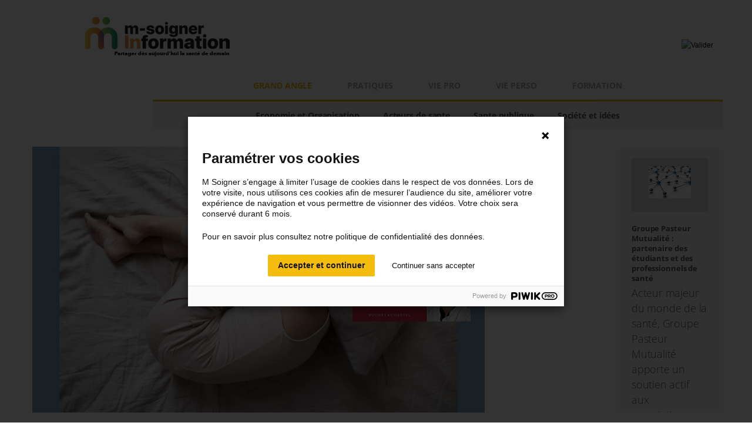

--- FILE ---
content_type: text/html; charset=utf-8
request_url: https://www.m-soigner.com/grand-angle/sante-publique/907-14-millions-de-douloureux-chroniques-et-toujours-les-memes-remedes.html
body_size: 11403
content:
<!DOCTYPE html><html xmlns="http://www.w3.org/1999/xhtml" xml:lang="fr-fr" lang="fr-fr" ><head><meta name="viewport" content="width=device-width, initial-scale=1.0" /><meta http-equiv="content-type" content="text/html; charset=utf-8" /><meta name="keywords" content="Dr Marc Lévêque, douleurs chroniques, douleurs, santé publique, centre de la douleur, neurochirurgie, neuromodulation, électrostimulation, cannabis thérapeutique, gestion de la douleur" /><meta name="author" content="Marina Kolesnikoff" /><meta name="robots" content="index, follow" /><meta name="description" content="Entretien avec le Dr Marc Leveque qui lève le voile sur la faiblesse de la prise en charge des douleurs chroniques en France." /><title>M-Soigner - 12 millions de douloureux chroniques et toujours les mêmes remèdes</title><link href="/templates/gpm/favicon.ico" rel="shortcut icon" type="image/vnd.microsoft.icon" /><link href="https://www.m-soigner.com/component/search/?Itemid=737&amp;catid=47&amp;id=907&amp;format=opensearch" rel="search" title="Valider M-Soigner" type="application/opensearchdescription+xml" /><link href="/plugins/system/jcemediabox/css/jcemediabox.css?1d12bb5a40100bbd1841bfc0e498ce7b" rel="stylesheet" type="text/css" /><link href="/plugins/system/jcemediabox/themes/light/css/style.css?e1364f62202b1449bb25e6b12a4caa8d" rel="stylesheet" type="text/css" /><link href="https://www.m-soigner.com/templates/gpm/css/layout.css" rel="stylesheet" type="text/css" /><link href="https://www.m-soigner.com/templates/gpm/css/template.css" rel="stylesheet" type="text/css" /><link href="https://www.m-soigner.com/templates/gpm/css/custom.css" rel="stylesheet" type="text/css" /><link href="https://www.m-soigner.com/modules/mod_nav_articles/mod_nav_articles.css" rel="stylesheet" type="text/css" /><link href="https://www.m-soigner.com/modules/mod_superfish_menu/css/superfish.css" rel="stylesheet" type="text/css" /> <script type="application/json" class="joomla-script-options new">{"csrf.token":"e21fd4f66b63fd99a9d1ce129bf1e64b","system.paths":{"root":"","base":""},"system.keepalive":{"interval":840000,"uri":"\/component\/ajax\/?format=json"}}</script> <script src="/plugins/system/jcemediabox/js/jcemediabox.js?0c56fee23edfcb9fbdfe257623c5280e" type="text/javascript"></script> <!--[if lt IE 9]><script src="/media/system/js/polyfill.event.js?0edf32479207c78694c5b4d6f0933265" type="text/javascript"></script><![endif]--> <script type="text/javascript" src="/plugins/system/jch_optimize/cache/jscss.php?f=0fb279f273cc06495e3d50e9785486ca-cache-plg_jch_optimize-304526196d19a623fe35a4c9dbc9dbb8&amp;type=js&amp;d=30"></script> <script type="text/javascript">JCEMediaBox.init({popup:{width:"",height:"",legacy:0,lightbox:0,shadowbox:0,resize:1,icons:1,overlay:1,overlayopacity:0.8,overlaycolor:"#000000",fadespeed:500,scalespeed:500,hideobjects:0,scrolling:"fixed",close:2,labels:{'close':'Close','next':'Next','previous':'Previous','cancel':'Cancel','numbers':'{$current} of {$total}'},cookie_expiry:"",google_viewer:0},tooltip:{className:"tooltip",opacity:0.8,speed:150,position:"br",offsets:{x: 16, y: 16}},base:"/",imgpath:"plugins/system/jcemediabox/img",theme:"light",themecustom:"",themepath:"plugins/system/jcemediabox/themes",mediafallback:0,mediaselector:"audio,video"});</script> <meta property="og:url" content="https://www.m-soigner.com/grand-angle/sante-publique/907-14-millions-de-douloureux-chroniques-et-toujours-les-memes-remedes.html" /><meta property="og:title" content="12 millions de douloureux chroniques et toujours les mêmes remèdes" /><meta property="og:site_name" content="M-Soigner" /><meta property="og:description" content="[INTERVIEW] Dans son dernier ouvrage &quot;Libérons-nous de la douleur&quot;, le neurochirurgien Marc Lévêque plaide pour une meilleure prise en charge des douleurs chroniques en France et critique le recours trop systématique aux médicaments ainsi que la difficulté à accéder à d'autres thérapeutiques comme la neuromodulation qui a pourtant fait de très grands progrès liés au développement des nouvelles technologies et de l'intelligence artificielle. Que faut-il revoir dans le système ?
" /><meta property="og:image" content="https://www.m-soigner.com/images/illustrations/MAI_2022/SMALL/COUV-Douleur-Dr-marc-LEVEQUE-SMALL-light.jpg" /><meta name="twitter:card" content="summary" /><meta name="twitter:site" content="M-Soigner" /><meta name="twitter:creator" content="@gpm_fr" /><meta name="twitter:domain" content="www.m-soigner.com" /><meta name="twitter:description" content="[INTERVIEW] Dans son dernier ouvrage &quot;Libérons-nous de la douleur&quot;, le neurochirurgien Marc Lévêque plaide pour une meilleure prise en charge des douleurs chroniques en France et critique le recours trop systématique aux médicaments ainsi que la difficulté à accéder à d'autres thérapeutiques comme la neuromodulation qui a pourtant fait de très grands progrès liés au développement des nouvelles technologies et de l'intelligence artificielle. Que faut-il revoir dans le système ?
" /><meta name="twitter:title" content="12 millions de douloureux chroniques et toujours les mêmes remèdes" /><meta name="twitter:image" content="https://www.m-soigner.com/images/illustrations/MAI_2022/SMALL/COUV-Douleur-Dr-marc-LEVEQUE-SMALL-light.jpg" /><!--[if lt IE 9]><link rel="stylesheet" href=https://www.m-soigner.com/"templates/gpm/css/ie.css" /> <![endif]--></head><body class="com_content view-article task- itemid-737 body__"> <!--[if lt IE 8]><div style=' clear: both; text-align:center; position: relative;'> <a href="http://windows.microsoft.com/en-US/internet-explorer/products/ie/home?ocid=ie6_countdown_bannercode"> <img src="http://storage.ie6countdown.com/assets/100/images/banners/warning_bar_0000_us.jpg" border="0" height="42" width="820" alt="You are using an outdated browser. For a faster, safer browsing experience, upgrade for free today." /> </a></div> <![endif]--><div id="wrapper"><div class="wrapper-inner"><div id="header-row"><div class="row-container"><div class="container-fluid"> <header><div class="row-fluid"><div id="logo" class="span4"> <a href="https://www.m-soigner.com/"> <img src="https://www.m-soigner.com/images/logo.png" alt="M-Soigner"><h1>M-Soigner</h1> <span class="hightlight"></span> </a></div><div class="moduletable search-block "><div role="search" class="mod-search mod-search__search-block"><form action="/grand-angle/sante-publique.html" method="post" class="navbar-form"> <label for="searchword" class="element-invisible">Rechercher</label> <input id="searchword" name="searchword" maxlength="200"  class="inputbox mod-search_searchword" type="text" size="20" placeholder="Recherche..." required> <input type="image" value="Valider" class="button" src="/media/system/images/searchButton.gif" onclick="this.form.searchword.focus();"/> <input type="hidden" name="task" value="search"> <input type="hidden" name="option" value="com_search"> <input type="hidden" name="Itemid" value="737"></form></div></div></div> </header></div></div></div><div id="navigation-row" role="navigation"><div class="row-container"><div class="container-fluid"><div class="row-fluid"> <nav class="moduletable navigation offset2  span10"><a class="btn btn-navbar btn-sf-menu"> <span class="fa fa-bars"></span> </a><ul class="sf-menu   sticky" id="module-93"><li class="item-731 active colorgrandangle parent"><a href="/grand-angle.html" >Grand angle</a></li><li class="item-732 parent"><a href="/pratiques.html" >Pratiques</a></li><li class="item-733 parent"><a href="/vie-pro.html" >Vie Pro</a></li><li class="item-734 parent"><a href="/vie-perso.html" >Vie perso</a></li><li class="item-752"><a href="https://www.m-soigner.com/formation/" >Formation</a></li></ul><hr class="brdgrandangle"/><ul class="sub-menu   sticky" id="module-93"><li class="item-735"><a href="/grand-angle/economie-et-organisation.html" >Economie et Organisation</a></li><li class="item-736"><a href="/grand-angle/acteurs-de-sante.html" >Acteurs de sante</a></li><li class="item-737 current active"><a href="/grand-angle/sante-publique.html" >Sante publique</a></li><li class="item-738"><a href="/grand-angle/société-et-idées.html" >Société et idées</a></li></ul></li> </nav></div></div></div></div><div class="row-container"><div class="container-fluid"><div id="system-message-container"></div></div></div><div id="content-row"><div class="row-container"><div class="container-fluid"><div class="content-inner row-fluid"><div id="component" class="span10"> <main role="main"><article class="page-item page-item__ articlegrandangle"> <figure class="item_img img-full item-image"> <img src="https://www.m-soigner.com/images/illustrations/MAI_2022/BIG/COUV-douleur-Dr-Marc-LEVEQUE-BIG-light.jpg" alt=""/> </figure><div class="dvtextsize"></div> <header class="item_header"><h3 class="item_title"></h3> </header><div class="item_fulltext"><h1>12 millions de douloureux chroniques et toujours les mêmes remèdes</h1><p class="chapo">Le <a href="https://www.chirurgiedeladouleur.fr/" target="_blank" rel="noopener noreferrer"><strong><span style="color: #000000;">Dr Marc Lévêque</span></strong></a>, neurochirurgien, livre dans son dernier ouvrage «&nbsp;Libérons-nous de la douleur&nbsp;» (éditions Buchet-Chastel) un véritable plaidoyer pour une prise en charge plus accessible et plus variée de la douleur chronique que le simple, et trop systématique, recours aux seuls médicaments. Il regrette le faible degré de formation et d’actualisation des connaissances des médecins sur l’ensemble des thérapeutiques, notamment dans le domaine de la neuromodulation.&nbsp; Pourtant, les douleurs chroniques clouent 14 millions de Français.</p><p><img src="/images/illustrations/JOURNALISTES/Marina-kolesnikoff-redaction.jpg" alt="Marina kolesnikoff redaction" width="60" height="68" /> <em><span style="font-size: 10pt;">Propos recueillis par Marina Kolesnikoff, avril 2022.</span></em></p><h2 style="text-align: justify;">&nbsp;<br /><span style="font-size: 12pt;"><img src="/images/illustrations/MAI_2022/INT/Dr-Marc-Leveque__taille_moyenne.jpeg" alt="Dr Marc Leveque taille moyenne" width="150" height="180" style="margin-right: 8px; border: 1px solid #000000; float: left;" title="Dr Marc Lévêque, neurochirurgien, spécialiste de la douleur chronique" />Quelle est votre définition de la douleur ?</span></h2><p style="text-align: justify;">Pour moi, c’est une souffrance physique qui va être de nature à retentir sur votre moral et à altérer votre qualité de vie. Une définition qui me paraît bien adaptée est aussi celle du chirurgien&nbsp;du XVIII<sup>e</sup> <strong><span style="color: #000000;">Marc-Antoine Petit</span></strong> : <em>«&nbsp;C'est l’état d'une âme qui, comparant sa position présente à son état passé, juge que le corps éprouve dans quelques-unes de ses parties sensibles, ou dans son ensemble, des déchirements ou des altérations qui en dérangent l'harmonie&nbsp;»</em>.</p><p style="text-align: justify;"><br />Autrement dit, la douleur est une sensation désagréable qui vient à égarer l'individu du cours de son existence.&nbsp; Comme le pointe également Marc-Antoine Petit <em>«&nbsp;Il n’est point de petite douleur pour celui qui souffre&nbsp;»</em>. La douleur est multidimensionnelle&nbsp;: elle relève d’un phénomène «&nbsp;bio-psycho social&nbsp;». La douleur quotidienne, de longue durée qui se chronicise (au-delà de 3 à 6 mois) aboutit souvent à l’incompréhension, voir la fuite de l’entourage…</p><h2 style="text-align: justify;"><span style="font-size: 12pt;">Comment la douleur est-elle abordée dans la formation initiale des médecins&nbsp;?</span></h2><p style="text-align: justify;">Aujourd’hui, bien qu’elle soit très transversale, la douleur n’est pas considérée comme une spécialité en tant que telle, mais reste plutôt cantonnée à un symptôme. C’est un problème. La douleur chronique, à un moment donné, ça devient pourtant une maladie en soi, comme le diabète par exemple, il y a bien des diabétologues…&nbsp;!</p><p style="text-align: center;"><span style="color: #993366; font-size: 14pt;">«&nbsp;Avant tout, on valorise les molécules, donc le tout recours aux médicaments […] il existe pourtant de nombreuses alternatives ou soins complémentaires.&nbsp;»</span></p><p style="text-align: justify;">Ce désintéressement a engendré un manque de structuration&nbsp;:&nbsp; il n’y a pas vraiment de professeurs «&nbsp;officiels&nbsp;», c’est une spécialité qu’on pourrait qualifier de «&nbsp;bâtarde&nbsp;». Il y a bien une capacité, des DU en algologie. Certains médecins généralistes suivent ces cursus pour élargir leur exercice. Mais ça n’attire pas les collègues, ça n’est pas considéré comme une spécialité «&nbsp;noble&nbsp;» telle que la cardiologie, etc. Il n’y a pas de DES d’algologie. Seule une vingtaine d’heures sur l’ensemble des études de médecine sont consacrées à la douleur, alors qu’elle est une des premières causes de consultation des médecins généralistes.</p><h2 style="text-align: justify;"><span style="font-size: 12pt;">Quels sont les recours et la palette thérapeutique pour les patients douloureux chroniques&nbsp;?</span></h2><p style="text-align: justify;">En France, 12 millions de personnes souffrent de douleurs chroniques. Avant tout, on valorise les molécules, donc le tout recours aux médicaments&nbsp;: antalgiques de palier I, de palier II, de palier III concernant la douleur aiguë et les anti-épileptiques, les anti-dépresseurs, les antalgiques de palier II et III contre les douleurs chroniques. Et si le patient veut accéder à d’autres traitements que les médicaments, il doit passer par les centres anti-douleur. On en dénombre 300 en France.</p><p style="text-align: justify;"><br />Il y a vraiment un hospitalo-centrisme. Aujourd'hui, pour accéder aux centres de la douleur, c’est comme si vous comptiez accéder à un médecin généraliste par les urgences… Il faut aller à l’hôpital. Les listes d’attentes sont interminables ! Un rendez-vous s'obtient au prix de 6 à 9 mois de patience... alors que c’est dans ces centres qu’on vous propose justement des alternatives.</p><h2 style="text-align: justify;"><span style="font-size: 12pt;">Qu’est-ce qu’on peut proposer d’autre ou de plus aux patients que les médicaments&nbsp;?</span></h2><p style="text-align: justify;">Il existe de nombreuses alternatives ou soins complémentaires. Il y a la neuromodulation, la stimulation médullaire, la TENS, la stimulation magnétique transcrânienne, bref un ensemble de techniques qui visent à modifier électriquement le parcours de la douleur. Ce sont aussi les thérapies non-médicamenteuses comme la relaxation, la méditation en pleine conscience, l’hypnose ou encore les thérapies cognitives et comportementales et même la musicothérapie, l’acupuncture…</p><table style="border-image: none 100% / 1 / 0 stretch; width: 380px; background-color: #f6e59c; border: 1px solid #000000;" cellpadding="10"><tbody><tr><td><p style="text-align: justify;"><strong><span style="color: #000000;">Neuromodulation : des traitements basés sur les stimuli électriques</span></strong><br />Certaines techniques non médicamenteuses cherchent à modifier le parcours du signal électrique qu’est la douleur pour la diminuer, la leurrer.&nbsp; De la TENS, à la stimulation sous la peau, la stimulation du nerf, en passant par la stimulation de la moelle épinière avec boîtier implanté… il existe des solutions techniques variées, sans effets secondaires, qui revêtent divers circuits, diverses formes et visent diverses douleurs.</p><p style="text-align: justify;">Les obstacles pour y accéder sont pourtant nombreux&nbsp;: manques de codes de tarifications, obligation de DU en électrothérapie, consultations longues pour la mise en place (quand prescrire un médicament prend quelques minutes), concentration dans les structures anti-douleurs…<br /><br /><em>Se renseigner&nbsp;:</em><a href="https://www.sfetd-douleur.org/les-livres-blancs/" target="_blank" rel="noopener noreferrer" title="Les livres blancs de la douleur (SFETD)"> les livres blancs de la Société française d’étude et de traitement de la douleur (SFETD)</a></p></td></tr></tbody></table><p style="text-align: justify;"><br />Ces approches permettent de mettre à distance la souffrance, de réduire la focalisation sur celle-ci. Or, ce pannel thérapeutique n’est proposé de façon regroupée et pluridisciplinaire que dans les centres de la douleur, auxquels seuls 3% de la population ont accès.</p><p style="text-align: justify;"><br />Un autre chiffre effarant&nbsp;: 30 % des patients douloureux chroniques estiment que leur traitement leur convient, donc 70 % sans bonne réponse…</p><h2 style="text-align: justify;"><span style="font-size: 12pt;">Quel est le niveau de connaissance des médecins en activité sur les thérapeutiques et les structures dispensatrices&nbsp;que vous évoquez ?</span></h2><p style="text-align: justify;">Celui des 20 heures accordées à ce sujet au cours des études de médecine… Les technologies ont beaucoup plus évolué ces dernières années que les molécules. La dernière molécule découverte dans le domaine, c’était il y a plus de 30 ans. Alors que dans le domaine de la neuromodulation, l’évolution a été quasiment logarithmique. On pourrait comparer avec la téléphonie&nbsp;: il y a 30 ans, avec nos gros téléphones à cadran, il fallait libérer la ligne, maintenant, nous disposons de nos smartphones multifonctionnels dans la poche. C'est complètement hallucinant&nbsp;! Bon, pour les dispositifs de stimulation, c’est la même chose.</p><p style="text-align: justify;">En fait, vous avez eu la même miniaturisation, les mêmes avancées dans l’informatique embarquée et dans le métissage homme-machine. Tous ces dispositifs de stimulation, une fois implantés finissent par être oubliés, comme la douleur qu’ils diminuent, tellement ils sont fins et petits&nbsp;!</p><p style="text-align: center;"><span style="color: #993366; font-size: 14pt;">«&nbsp;Miniaturisation, technologie embarquée, intelligence artificielle… des avancées ont été faites à pas de géant en 15-20 ans. Mais, beaucoup de praticiens qui ont fini leurs études à ces époques ne sont pas vraiment au courant.&nbsp;»</span></p><p style="text-align: justify;">Donc il y a eu des avancées qui ont été faites à pas de géant en 15 -20 ans. Mais, comme la douleur est peu traitée en formation continue, tous les praticiens qui ont fini leurs études il y a 15, 20 ans ne sont pas vraiment au courant.</p><h2 style="text-align: justify;"><span style="font-size: 12pt;">Vous auriez un médecin généraliste devant vous, que lui conseilleriez-vous pour améliorer ses compétences&nbsp;?</span></h2><p style="text-align: justify;">Je suis content qu’un organisme de formation comme le vôtre s’intéresse à ce sujet, car des praticiens qui ne savent pas ce qu’est la neuromodulation, il y en a beaucoup en réalité. Et ce sont même souvent les patients les mieux renseignés… je constate amèrement − et avec un peu de résignation j’avoue&nbsp;− qu’aujourd’hui ce sont eux qui font bouger les lignes. Parce qu’ils se sont informés et délivrent cette information à leur médecin qui va alors les orienter, notamment vers un centre de douleur. Il y a eu des Plans Douleur en France, mais il n’y en a plus depuis une dizaine d’années.</p><blockquote><p style="text-align: center;"><span style="color: #993366; font-size: 14pt;">«&nbsp;La douleur ne va faire qu’empirer […] C’est la loi des 4 S&nbsp;: sénescence, sédentarité, surpoids et solitude qui font le lit des douleurs.&nbsp;»</span></p></blockquote><h2 style="text-align: justify;"><span style="font-size: 12pt;">Votre perception des prochaines évolutions concernant la douleur&nbsp;?</span></h2><p style="text-align: justify;">La douleur ne va faire qu’empirer. Pourquoi&nbsp;? Parce qu’on est dans une société où les gens sont de plus en plus seuls. Seuls derrière leurs écrans. Les lieux de convivialité disparaissent. Les familles sont éclatées. Il y a de la solitude, de la sédentarité&nbsp;; les gens s'activent peu, deviennent addicts à la chaise, à leur canapé, prennent du poids, vieillissent. C’est la loi des 4 S&nbsp;: sénescence, sédentarité, surpoids et solitude qui font le lit des douleurs.</p><p>---------------------</p><p>Retrouvez les analyses du Dr Marc Lévêque dans son dernier ouvrage "<strong><span style="color: #000000;">Libérons-nous de la douleur</span></strong>",<br />mars 2022, éditions Buchet-Chastel.</p><p><a href="https://www.buchetchastel.fr/catalogue/liberons-nous-de-la-douleur/" target="_blank" rel="noopener noreferrer"><img src="/images/illustrations/MAI_2022/INT/COUV-douleur-Marc-Leveque-INT-ENCAD.jpg" alt="COUV douleur Marc Leveque INT ENCAD" style="border: 1px solid #000000;" /></a></p><p>&nbsp;</p></div><ul class="tags inline"><li class="tag-273 tag-list0" itemprop="keywords"> <a href="/component/tags/tag/neurologie.html" class="label label-info"> Neurologie </a></li><li class="tag-422 tag-list1" itemprop="keywords"> <a href="/component/tags/tag/gestion-de-la-douleur.html" class="label label-info"> Gestion de la douleur </a></li><li class="tag-447 tag-list2" itemprop="keywords"> <a href="/component/tags/tag/neurochirurgie.html" class="label label-info"> Neurochirurgie </a></li><li class="tag-448 tag-list3" itemprop="keywords"> <a href="/component/tags/tag/centre-de-la-douleur.html" class="label label-info"> Centre de la douleur </a></li></ul><div class="item_info"><dl class="item_info_dl"><dt class="article-info-term"></dt><dd> <time datetime="2022-05-24 15:22" class="item_published"> le 24 mai 2022 </time></dd><dd> <address class="item_createdby"> par Marina Kolesnikoff </address></dd></dl></div><div class="gpmsocial"><div class="facebook_like" onclick="window.open('https://www.facebook.com/share.php?u=https%3A%2F%2Fwww.m-soigner.com%2Fgrand-angle%2Fsante-publique%2F907-14-millions-de-douloureux-chroniques-et-toujours-les-memes-remedes.html&title=12+millions+de+douloureux+chroniques+et+toujours+les+m%C3%AAmes+rem%C3%A8des','_blank');"></div><div class="tweet" onclick="window.open('https://twitter.com/share?text=12+millions+de+douloureux+chroniques+et+toujours+les+m%C3%AAmes+rem%C3%A8des.&url=https%3A%2F%2Fwww.m-soigner.com%2Fgrand-angle%2Fsante-publique%2F907-14-millions-de-douloureux-chroniques-et-toujours-les-memes-remedes.html','_blank');"></div><div class="linkedin" onclick="window.open('https://www.linkedin.com/shareArticle?mini=true&url=https%3A%2F%2Fwww.m-soigner.com%2Fgrand-angle%2Fsante-publique%2F907-14-millions-de-douloureux-chroniques-et-toujours-les-memes-remedes.html&title=12+millions+de+douloureux+chroniques+et+toujours+les+m%C3%AAmes+rem%C3%A8des','_blank');"></div></div> </article><div id="content-bottom-row" class="row-fluid"><div id="content-bottom"></div></div> </main></div><div id="aside-right" class="span2"> <aside role="complementary"><div class="moduletable  artgroupe hidden-phone"><div class="mod-newsflash-adv news mod-newsflash-adv__ artgroupe hidden-phone cols-1" id="module_167"><div class="innerdv"><div class="row-fluid visible"> <article class="span0 item item_num0 item__module  lastItem" id="item_220"><div class="dvimage"> <figure class="item_img img-intro img-intro__left"> <a href="/groupe/63-grand-angle/220-groupe-pasteur-mutualite-partenaires-des-etudiants,-des-internes-et-des-professionnels-de-sante.html"> <img src="https://www.m-soigner.com/images/illustrations/juin/mini/partenariats.jpg" alt="Partenariats GPM"> </a><div class="imagebg bggroupe" style="position:absolute;height:20px;width:100%;bottom:0px;"><div class="item_info"><dl class="item_info_dl"><dt class="article-info-term"></dt><dd class="komento"></dd></dl></div></div> </figure></div><div class="item_content"><h4 class="item_title"> <a href="/groupe/63-grand-angle/220-groupe-pasteur-mutualite-partenaires-des-etudiants,-des-internes-et-des-professionnels-de-sante.html"><span>Groupe Pasteur Mutualité : partenaire des étudiants et des professionnels de santé</span> </a></h4><div class="item_introtext"> Acteur majeur du monde de la santé, Groupe Pasteur Mutualité apporte un soutien actif aux associations d’étudiants et aux organisations ...</div></div> </article></div><div class="clearfix"></div></div></div></div><div class="moduletable  artsimilaire"><header><h3 class="moduleTitle "><span>Articles similaires</span></h3></header><div class="relateditems artsimilaire"><div class="viepro"><div class="dvimage"> <img style="margin-bottom: 10px;" src="https://www.m-soigner.com/images/illustrations/Juin_2018/big/BSIP_015034_064_acad_med_psy_neuro_BIG_WEB.jpg" /></figure></div><div class="cattitle bgviepro" style="margin-right:100%;">Vie Pro</div> <br/> <a href="/vie-pro/au-quotidien/437-les-recommandations-de-l-academie-nationale-de-medecine-pour-les-des-en-neurologie-et-en-psychiatrie.html"><h4 class="item_title">Les recommandations de l'Académie nationale de médecine pour les DES en neurologie et en psychiatrie</h4> </a><div class="item_introtext">Une infographie pour mieux comprendre les rapprochements possibles entre neurologie et psychiatrie.
...</div></div><p class="clearfix"></p><div class="pratiques"><div class="dvimage"> <img style="margin-bottom: 10px;" src="https://www.m-soigner.com/images/illustrations/Décembre_2018/SMALL/BSIP_015789_032_douleurs_SMALL.jpg" /></figure></div><div class="cattitle bgpratiques" style="margin-right:100%;">Pratiques</div> <br/> <a href="/pratiques/actualités/525-exprimer-la-douleur.html"><h4 class="item_title">Exprimer la douleur</h4> </a><div class="item_introtext">L’hôpital Lariboisière était l’un des quinze centres hospitaliers français impliqués dans la Journée mondiale ...</div></div><p class="clearfix"></p><div class="grandangle"><div class="dvimage"> <img style="margin-bottom: 10px;" src="https://www.m-soigner.com/images/illustrations/JUILLET_2025/SMALL/SMALL-ALzheimer-shutterstock_2473319505.jpg" /></figure></div><div class="cattitle bggrandangle" style="margin-right:100%;">Grand angle</div> <br/> <a href="/grand-angle/acteurs-de-sante/925-«-l’arrivee-des-anticorps-anti-amyloides-represente-une-mini-revolution-pour-les-patients-alzheimer-»-pr-frederic-blanc.html"><h4 class="item_title">« L’arrivée des anticorps anti-amyloïdes représente une mini-révolution pour les patients Alzheimer » Pr Frédéric Blanc</h4> </a><div class="item_introtext">Maladie d'Alzheimer : l'arrivée de nouveaux médicaments, les anticorps anti-amyloïdes, permettent, dans un cadre stri...</div></div><p class="clearfix"></p></div></div> </aside></div></div></div></div></div><div id="push"></div></div><div id="footer-wrapper" class="row-container"><div class="footer-wrapper-inner"><div id="footer-row"><div class="row-container"><div class="container-fluid"><div><div id="copyright" class="span3"><div class="logo"> <a class="footer_logo" href="https://www.gpm.fr/" target="_blank"><img src="https://www.m-soigner.com/templates/gpm/images/logo_footer.png" alt="M-Soigner" /></a> <br/><span class="labellogo">Assurances professionnelles & personnelles</span></div> <a class="privacy_link" href="/news.html"></a></div><div id="footer" class="row-fluid"><div class="moduletable pull-left span6 footer-menu "><div class="mod-menu"><ul class="nav menu "><li class="item-360"><a href="/a-propos.html" >A propos</a></li><li class="item-363"><a href="/mentions-légales.html" >Mentions légales</a></li><li class="item-753"><a href="/politique-de-protection-des-donnees.html" >Politique de protection des données</a></li><li class="item-454"><a href="/groupe.html" >Infos Groupes</a></li></ul></div></div><div class="moduletable  social-link pull-right "><div class="mod-custom mod-custom__ social-link pull-right"  ><p><a href="https://www.facebook.com/MSoigner/" target="_BLANK"><img src="/templates/gpm/images/facebook.png" alt="" /></a> <a href="https://twitter.com/M_Soigner" target="_BLANK"><img src="/templates/gpm/images/twitter.png" alt="" /></a> <a href="https://www.youtube.com/channel/UCndAGqmd-y_iTtTf0883VFA" target="_BLANK"><img src="/templates/gpm/images/youtube.png" alt="" /></a></p></div></div></div></div></div></div></div></div></div><div id="back-top"> <a href="#"><span></span> </a></div><div class="modal hide fade moduletable  loginPopup" id="modal"><div class="modal-header"><button type="button" class="close modalClose">×</button><header><h3 class=""><span>Login form</span></h3></header></div><div class="modal-body"><div class="mod-login mod-login__"><form action="/grand-angle/sante-publique.html" method="post" id="login-form" class="form-inline"><div class="mod-login_userdata"><div id="form-login-username" class="control-group"><div class="controls"> <input id="mod-login_username16" class="inputbox mod-login_username" type="text" name="username" tabindex="1" size="18" placeholder="Nom d'utilisateur" required></div></div><div id="form-login-password" class="control-group"><div class="controls"> <input id="mod-login_passwd16" class="inputbox mod-login_passwd" type="password" name="password" tabindex="2" size="18" placeholder="Mot de passe"  required></div></div> <label for="mod-login_remember16" class="checkbox"> <input id="mod-login_remember16" class="mod-login_remember" type="checkbox" name="remember" value="yes"> Se souvenir de moi </label><div class="mod-login_submit"> <button type="submit" tabindex="3" name="Submit" class="btn btn-primary">Connexion</button></div><ul class="unstyled"><li><a href="/username-reminder-request.html" class="" title="Identifiant oublié ?">Nom d'utilisateur oublié?</a></li><li><a href="/password-reset.html" class="" title="Mot de passe oublié ?">Mot de passe oublié?</a></li></ul> <input type="hidden" name="option" value="com_users"> <input type="hidden" name="task" value="user.login"> <input type="hidden" name="return" value="aHR0cHM6Ly93d3cubS1zb2lnbmVyLmNvbS9ncmFuZC1hbmdsZS9zYW50ZS1wdWJsaXF1ZS85MDctMTQtbWlsbGlvbnMtZGUtZG91bG91cmV1eC1jaHJvbmlxdWVzLWV0LXRvdWpvdXJzLWxlcy1tZW1lcy1yZW1lZGVzLmh0bWw="> <input type="hidden" name="e21fd4f66b63fd99a9d1ce129bf1e64b" value="1" /></div></form></div></div></div></body></html>

--- FILE ---
content_type: text/css
request_url: https://www.m-soigner.com/templates/gpm/css/custom.css
body_size: 6509
content:
main{
	overflow:hidden;
}

h3{
	font-size:21px;
	line-height:35px;
}

h2.surtitre{
	font-style:italic;
}

h2.surtitre:after{
	display:none;
}

.page-item h2.item_title{
	font-family:'open-sans-light';
	color:#575757 !important;
	font-size:40px;
	line-height:48px;
	letter-spacing:-0.1px;
	font-weight: normal;
}

.page-item h2:after{
	display:none;
} 


.page-item li{
    list-style-type: disc;
}

.chapo, .mod-newsflash-adv.artgroupe .item_introtext{
	font-family:'open-sans-light';
        font-size:18px;
	line-height:26px;
	color:#575757;
	letter-spacing: -0.2px;
	font-style: normal;
}

fieldset, .enctext{
	border:1px solid #2d6987;
	border-radius:10px;
	padding:30px;
	margin-bottom:20px;
}

#logo{
    width: auto;
    display: block;
    float: left;
    text-align:center;
}

#logo h1 {
  font-family:'open-sans-light';
  font-size: 50px;
  line-height: 80px;
  margin-bottom: 0;
  padding: 0;
}

.hometopright{
	position:relative;
	margin-left:20px;
}

.articlegrandangle .enctext{
	background:rgba(33,186,153,0.1);
}

.articlepratiques .enctext{
	background:rgba(160,36,88,0.1);
}

.articleviepro .enctext{
	background:rgba(243,184,0,0.1);
}

.articlevieperso .enctext{
	background:rgba(36,146,180,0.1);
}

/* legend, .enctitre{
	padding-left:5px;
	font-size:24px;
	line-height:24px;
    margin-bottom:10px;
} */

.moduletable.artgroupe{
	background:#f5f5f5;
	overflow:hidden;
}

.mod-newsflash-adv.artgroupe{
	width:auto;
}

.mod-article-single.artgroupe, .mod-newsflash-adv.artgroupe{
	padding:20px;
}

.mod-article-single.artgroupe .dvimage, .mod-newsflash-adv.artgroupe .dvimage{
	background:#d8d8d8;
	padding:10%;
	margin-bottom:20px;
}

.mod-article-single img, .mod-newsflash-adv.artgroupe img {
	max-width:70%;
}

.artgroupe .img-intro{
	margin-left:auto;
	margin-right:auto;
	float:none;
}

.artgroupe .item_title, .artsimilaire .item_title{
	font-size:13px;
	color:#575757;
	text-align:left;
	line-height:17px;
}

.artsimilaire{
	margin-top:20px;
}

.artsimilaire h3{
	color:#575757;
	
}

.artsimilaire h3:after{
	display:none;
}

.artsimilaire .dvimage{
	max-height:120px;
	width:150px;
	overflow:hidden;
	float:left;
	margin-right:20px;
}


div#content-row div#component h4.enctitre, #aside-right h4.enctitre{
	font-size:16px;
	margin-bottom:10px;
	display:inline;
	background:#fff;
	position:relative;
	top:15px;
	margin-left:15px;
	padding-left:10px;
	padding-right:10px;
}


.mod-newsflash-adv.popular .innerdv{
	margin-top:-20px;
}

.mod-newsflash-adv.popular .innerItem{
        margin:0;
        padding:0;
	display: list-item;
}

.popular .img-intro, .groupe .img-intro{
	width:40%;
}

.popular .innerItem article.lastItem figure{
	margin-bottom:0;
}


.mod-newsflash-adv.popular .innerItem .item{
	margin:0;
}

.mod-newsflash-adv.popular .innerItem.lastItem{
	height:auto;
	position:relative;
}


.vieperso .img-intro, .viepro .img-intro, .pratiques .img-intro, .grandangle .img-intro{
	width:100%;
	max-width:270x;	
	max-height:203px;
	margin:0;
	overflow:hidden;
}

div.imagebg{
	position:absolute;
	height:20px;
	width:100%;
	bottom:0;
}

.vieperso .img-intro a, .viepro .img-intro a, .pratiques .img-intro a, .grandangle .img-intro a{
	width:270px;
}

.img-intro{
	max-width:270px;
	overflow:hidden;
}

.img-intro img{
	position:relative;
	display:block;
/* 	min-height:190px; */
	margin-left:auto;
	margin-right:auto;
	width:100%;
}

.mod-newsflash-adv{
	height:100%;
}

.mod-newsflash-adv.groupe{
	background:#ededed;
}

.mod-newsflash-adv.groupe .mod-newsflash-adv_custom-link{
	position: sticky;
	display: block;
	bottom: 0px;
	background: #ededed;
	float: right;
}

.mod-newsflash-adv.groupe .innerdv{
	padding:20px;
}

.mod-newsflash-adv.groupe figure{
	background:#d8d8d8;
	min-height:60px;
	padding-top:3%;
	padding-bottom:2%;
}

.mod-newsflash-adv.groupe figure img{
        max-width:85%;
}

.mod-newsflash-adv .imagebg.bgroot{
	display:none;
}

.mod-newsflash-adv.popular div.innerItem{
	clear:both;
	display: list-item;
}


.mod-newsflash-adv .item_info a{
	width:auto;
}

.mod-newsflash-adv .item_info ul{
        width:100%;
}


.mod-newsflash-adv .item_info ul.tags{
	margin-right:10%;
}


.vieperso h3, .viepro h3, .pratiques h3, .grandangle h3, .popular h3, .groupe h3, .bref h3{
	text-align:center;
	letter-spacing: -0.1px;
	color:#575757;
	cursor:pointer;
	font-weight: normal;
	font-size:18px;
    line-height:35px;

}

.vieperso h3.moduleTitle, .viepro h3.moduleTitle, .grandangle h3.moduleTitle, .popular h3.moduleTitle, .pratiques h3.moduleTitle, .bref h3.moduleTitle{
	margin-bottom:30px;
}

.vieperso h3:after, .viepro h3:after, .pratiques h3:after, .grandangle h3:after, .popular h3:after, .bref h3:after{
	position:relative;
	margin-top:-18px;
	display:block;
	z-index:-1;
}

.vieperso h3 span, .viepro h3 span, .pratiques h3 span, .grandangle h3 span, .popular h3 span, .bref h3 span{
	background:#FFF;
	padding: 0 30px 0 30px;;
}

.vieperso .item_introtext, .viepro .item_introtext, .pratiques .item_introtext, .grandangle .item_introtext, .popular .item_introtext,
.page-blog .item_introtext, .page-blog .item_introtext .chapo, .groupe .item_introtext, .groupe .item_introtext .chapo, .artgroupe .item_introtext, .artsimilaire .item_introtext{
	font-family:'open-sans-light';
	font-size:12px;
	line-height:18px;
	letter-spacing: -0.1px;
	font-style: normal;
}

.popular .item_title, .vieperso .item_title, .viepro .item_title, .pratiques .item_title, .grandangle .item_title, .page-blog .item_title, .groupe .item_title,
.popular .item_title a, .vieperso .item_title a, .viepro .item_title a, .pratiques .item_title a, .grandangle .item_title a, .page-blog .item_title a, .groupe .item_title a{
	font-size:14px;
	line-height:18px;
	color:#575757 !important;
	letter-spacing: -0.1px;
}

.colorgrandangle, .colorgrandangle span, .articlegrandangle b, .articlegrandangle strong, li.colorgrandangle a{
	color:#f3b800 !important;
}

.colorpratiques, .colorpratiques span , .articlepratiques b, .articlepratiques strong, li.colorpratiques a {
	color:#c33288 !important;
}

.colorviepro, .colorviepro span , .articleviepro b, .articleviepro strong, li.colorviepro a{
	color:#21ba99 !important;
}

.colorvieperso, .colorvieperso span, .colorvieperso b, .colorvieperso strong, li.colorvieperso a{
	color:#2492b4 !important;
}

	
.bgviepro{
	float:left;
	width:78px;
	background:#21ba99;
	color:#fff;
	text-align:center;
}

.bgpratiques{
	float:left;
	width:78px;
	background:#c33288;
	color:#fff;
	text-align:center;
}

.bggrandangle{
	float:left;
	width:78px;
	background:#f3b800;
	color:#fff;
	text-align:center;
}

.bgvieperso{
	float:left;
	width:78px;
	background:#2492b4;
	color:#fff;
	text-align:center;
}

.cattitle.bg{
	display:none;
}

.brdviepro{
	border-bottom:3px solid #21ba99;
}

.brdpratiques{
	border-bottom:3px solid #c33288;
}

.brdgrandangle{
	border-bottom:3px solid #f3b800;
}

.brdvieperso{
	border-bottom:3px solid #2492b4;
}

.brdaccueil{
	border-bottom:3px solid #575757;
}

.popularcattitle{
	width:100%;
	height:25px;
}

.cattitle{
	font-size:11px;
	height:15px;
	line-height:14px;
	letter-spacing: -0.1px;	
}

div#content-row div#component h3.inter2 {
	font-size:18px;
	line-height:30px;
	margin-bottom:10px;
	color:#0076b9;
}

a.label-info{
	display: inline-block;
	font-weight: 900;
	background: transparent;
	background-color:transparent;
	color: #575757;
	font-style:italic;
	text-transform: uppercase;
	padding: 0 6px;
	line-height: 20px;
	font-size:12px;
}

.tags.inline{
	float:left;
}

.tags.inline li{
	padding-left:0px;
}

article.page-item .tags.inline li{
	margin-top:10px;
}

.illustration{
	max-height:250px;
	max-width:250px;
	margin:0px 10px 0px 0px;
	cursor:pointer;
}

.left{
	float:left;
	margin-right:10px;
}

.right{
	float:right;
	margin-left:10px;
}

a.btn-info{
	float:right;
}

.item_introtext .item_fulltext p, .para, .brevetexte{
	text-align:justify;
}


.popin{
	display:none;
	position:fixed;
	top:0px;
	left:0px;
	width:100%;
	height:100%;
	background-color:rgba(0,0,0,0.7);
	z-index:1001;
}


.popin #zoomedimage{
	height:100%;
}


.pagination {
    text-align: center;
}

article.page-item ul.tags.inline{
	clear:both;
}

.print-icon a{
	display:inline-block !important;
}

.print-icon i.fa-cog{
	margin-left:10px;
}

div.addthis_toolbox{
	clear:both;
}

img.fullimg{
    width:70%;
    max-height: 100%;
    max-width: 100%;
    margin-left: auto;
    margin-right: auto;
    display: block;
}

.page-item .item_info{
	float:right;
}

.content-inner .item_info{
	margin-left:10px;
}

.imagebg .item_info{
	margin-top:25%;
}

.content-inner .item_info h4{
	color:#fff;
}


.content-inner figcaption{
    width: 100%;
    height: 5px;
    color: #000;
    position: absolute;
    font-size: 12px;
    bottom: 0px;
    left: 0px;
    line-height:0px;
    padding-top: 10px;
    text-align:right;
    padding-bottom:3px;
}

div.mod_caroufredsel__big, div#compontent .content-inner article figure img{
    margin-left: auto;
    margin-right: auto;
    display: block;
    max-height:452px;
}


#navigation-row{
	margin-top:-50px;
	margin-bottom:30px;
	position:static !important;
}

audio{
	width:100%;
}

figure{
	margin-left:0;
}

figcaption{
	position:absolute;
	font-style:italic;
}

.mod-newsflash-adv.type .item_img figcaption{
	font-size:8px;
}

.navigation .sub-menu, .navigation .sub-menu li{
	background:#f3f3f3;
}

.navigation .sub-menu a{
	font-size:14px;
	font-weight:bold;
	line-height: 47px;
	color: #575757;
	display: block;
	padding: 0 20px;
}

.navigation ul{
	text-align:center;
}

.navigation hr{
	margin:0;
}

.navigation li{
	display:inline-flex;
	float:none !important;
}

.navigation ul.sf-menu {
    width: 100%;
    margin: auto;
}

.navigation ul.sub-menu {
    width: 100%;
    margin: auto;
    background:#f3f3f3;
}

/* .navigation .sub-menu li.active{
	font-weight:900;
} */

div.breadcrumbs{
	clear:both;
	margin-left:30px;
	font-size:11px;
	font-weight:bold;
}

.search-block{
	width:auto;
	float:right;
	z-index:2000;
	top:28px;
}

.search-block form{
	border:0;
	width:auto;
}

.search-block form input[type="image"]{
	border:0;
}

.search-block #searchword{
	display:none;
}

.footer_logo img{
	margin-left:40px;
	width:auto;
	height:50px;
}

#copyright{
	margin-left:0;
}

#copyright .labellogo{
	font-size:10px;
	opacity:0.6;
}

#footer-wrapper::before{
	border-top: 1px solid #dbdbdb;
	padding-top:38px;
	height: 1px;
	display: block;
    	margin-left: 20px;
    	margin-right: 20px;
}

.footer-wrapper-inner .social-link img{
	width:42px;
	margin-left:20px;
}

.footer-menu{
	font-size:12px;
}

.footer-menu .mod-menu{
	display: flow-root;
	margin-top: 15px;
}

.footer-menu li{
	float:left;
	display:inline;
	width:25%;
	text-align: center;
}

#footer-row{
	margin-bottom: 40px;
}

/***************** social link ******************/

.gpmsocial{
	clear:both;
	text-align: center;
	margin-top:40px;
}

.gpmsocial div{
	background-color:#f3f3f3;
	height:60px;
	width:60px;
	margin-right:10px;
	display: inline-block;
	cursor:pointer;
}

.gpmsocial .tweet{
	background-image:url('../images/twitter_art.png');
	background-repeat:no-repeat;
	height:60px;
	width:60px;
	background-position:center center;
}

.gpmsocial .facebook_like{
        background-image:url('../images/facebook_art.png');
	background-repeat:no-repeat;
        height:60px;
        width:60px;
	background-position:center center;
}

.gpmsocial .linkedin{
        background-image:url('../images/linkedin_art.png');
	background-repeat:no-repeat;
        height:60px;
        width:60px;
        background-position:center center;
}


/************************************************/


.item_info_dl dd + dd{
	margin:0;
}


@media (min-width: 768px){
	.moduletable.popular .moduleTitle{
		display:none;
        }
}

/************************ zoom image **************************/

@media (min-width: 1160px){

	#content-bottom-row .mod-newsflash-adv figure, #component .items-row .item figure{
		width:270px;
		height:203px;
	}
	#component .page-item figure.img-full{
	        width:770px;
	        height:453px;
		overflow:hidden;
	}
}

@media (min-width: 768px) and (max-width: 1160px){

        #content-bottom-row .mod-newsflash-adv figure, #component .items-row .item figure{
                width:100%;
                height:180px;
        }
        #component .page-item figure.img-full{
                width:100%;
                height:400px;
		overflow:hidden;
        }
}

@media (max-width: 767px){

        #content-bottom-row .mod-newsflash-adv figure, #component .items-row .item figure{
                width:100%;
                height:180px;
        }
        #component .page-item figure.img-full{
                width:auto;
                height:300px;
		overflow:hidden;
        }
}

/********************** blog groupe *************************/

.page-blog__groupe article figure{
	width:200px !important;
	height:160px !important;
	margin:0;
	margin-left:auto;
	margin-right:auto;
}

.page-blog__groupe article .item_container{
	background: #d8d8d8;
	min-height: 60px;
	padding-top: 6%;
	padding-bottom:6%;
}

.page-blog__groupe article .item_container img{
	position:relative !important;
	left:0 !important;
	right:0 !important;
	transform:none !important;
	width:100% !important;
	height:100% !important;
	min-height:auto !important;	
}


/************************************************************/

#content-bottom-row .mod-newsflash-adv article figure img, #component .items-row .item figure img{
    position: absolute;
    left: 50%;
    right: 50%;
    height: auto;
    width: auto;
    min-width:100%;
    min-height:203px;
    transform: translate(-50%,0%);
    max-width:270px;
}

#content-bottom-row .mod-newsflash-adv.bref article figure img{
    min-height:120px;
    max-width:100%;
}


#component .page-item figure.img-full img{
    position: absolute;
    left: 50%;
    right: 50%;
    height: 100%;
    width: auto;
    min-width:100%;
    transform: translate(-50%,0%);
    max-width:270px;
}


/****************** audio html custom ****************/
#jp_container_1{
    position:relative;
    width: 80%;
    min-height: 80px;
    background: #fff;
    margin-left: auto;
    margin-right: auto;
/*    margin-top:40%;*/
    display: block;
/*    border: 1px solid #575757;*/
	box-shadow:1px 1px #DDD;
	padding:5px;
}

.jp-play{
	cursor:pointer;
	background:url('../images/play.png') no-repeat;
	background-size: 20px 20px;
}

.jp-pause{
        background:url('../images/pause.png') no-repeat;
        background-size: 20px 20px;
}

.jp-download{
	background:url('../images/download.png') no-repeat;
        background-size: 20px 20px;
	width:20px;
	height:20px;
	float:right;
	cursor:pointer;
}

.jp-title{
	float:left;
}


#jp_container_1 .row-fluid{
	margin-left:0;
	margin-bottom:10px;
	margin-top:10px;
}

.jp-progress{
/*	border:1px solid #575757;*/
	padding-left:0px !important;
}

.jp-current-time, .jp-duration{
	margin-top:10px;
	padding-left:10px !important;
}

.jp-seek-bar{
	cursor:pointer;
	width: 100%;
	background: #757575;
	height: 30px;
	background:url('../images/sound-wave-white.png');
	background-size: auto 30px;
}

.jp-play-bar{
	height:30px;
	background:url('../images/sound-wave.png');
	background-size: auto 30px;
}

.jp-volume{
	height:30px;
	background:url('../images/volume.png') no-repeat;
        background-size:auto 15px;
	cursor:pointer;
}

.jp-volume-inner{
	border:1px solid #000;
}

.jp-volume-bar{
	display:none;
	position:absolute;
	height:20px;
	width:100px;
	top:-30px;
	right:30px;
	background:#fff;
	padding:10px;
	/*background:url('../images/volumebar-white.png') no-repeat;*/
        /*background-size:auto 30px;*/
	box-shadow: 1px 1px #ddd;
	overflow:hidden;
}

.jp-volume-bar-value{
	height:10px;
/*	background:url('../images/volumebar.png') no-repeat;
	background-size:auto 30px;*/
	background-color:#efb723;
	padding:3px;

}

.playermenu{
	cursor:pointer;
	line-height: 15px; 
	height:20px;
        background:url('../images/episode.png') no-repeat;;
        background-size:15px 15px;
	padding-left:20px !important;
}

.playlist{
	height:auto;
	min-height:200px;
	min-width:150px;
	background:#FFF;
	display:none;
	position:absolute;
	top:-200px;
	right:0px;
	border:1px solid #575757;
	box-shadow:1px 1px #ddd;
	padding:5px;
	z-index:999;
}

.playlist li{
	cursor:pointer;
	list-style-image: url(../images/play-small.png);
	border-bottom: 1px solid #ddd;
	margin-bottom:5px;
}

/*********************** bref *************************/
.mod-newsflash-adv.bref{
	width:100%;
}

.mod-newsflash-adv.bref .innerdv{
	width:200%;
}

.moduletable.bref{
	overflow:hidden;
}

.bref figure{
	width:190px !important;
	height:120px !important;
	
}

.bref h4{
	font-size:14px;
}

.bref .item_introtext{
	font-size:12px;
	font-style: normal;
}

.brefcattitle {
    width: 100%;
    height: 15px;
}

.navleft{
	background:url('../images/flchlft.png') no-repeat;
	position:absolute;
	margin-top:40px;
	cursor:pointer;
	z-index:10;
	padding-left:0;
}

.navright{
	background:url('../images/flchrgt.png') no-repeat;
        background-position: 30px;
	position:absolute;
	right: 13%;
	margin-top:40px;
	cursor:pointer;
	z-index:10;
}

/********************** mobile ************************/

@media (max-width: 767px){
	#content-top, #component{
		margin-top:30px;
	}

	.hometopright {
	    margin-left: 10px;
	}

	.hometopright div.row-fluid{
		position:relative !important;
	}

	.hometopright .span6{
		margin-top:20px;
		width:50%;
		float:left;
	}

	#content-bottom-row .mod-newsflash-adv article{
		width:49.5%;
		float:left !important;
	}

	#content-bottom-row .bref .mod-newsflash-adv article{
                width:100%;
                float:left !important;
		padding-left:0px;
        }


	.navleft{
		display:none !important;
	}

	.navright{
		display:none !important;
	}

	.mod-newsflash-adv.bref .innerdv {
	    width: 100%;
	}

	#component div.span3{
		float:left;
		width:49%;
	}

	#component div.span3.pair{
		clear:both;
	}

	.page-item h2.item_title{
		font-size:24px;
		line-height:24px;
	}

	.chapo{
		font-size:14px;
	}

	.moduletable.breadcrumbs{
		display:none;
	} 

	.moduletable.carousel{
		min-height:auto !important;
	}

	.carousel{
		margin-bottom:20px;
	}

	.list_carousel ul li{
		padding-right:0 !important;
	}

	.list_carousel ul li .item_content .itemInner{
		max-height:50% !important;
		width:94.6% !important;
		max-width:100% !important;
		bottom :-60px !important;
		left:0 ! important;
		z-index:2;
		opacity:1;
		top:initial !important;
		margin-bottom:0 !important;
	}

	.mod_caroufredsel.mod_caroufredsel__big .itemInner h4 a{
		color:#575757;
	}

	.mod_caroufredsel.mod_caroufredsel__big .item_info{
		display:none !important;
	}

	.mod_caroufredsel.mod_caroufredsel__big .item_title{
		font-size:14px !important;
		line-height:18px !important;
	}

	
	.mod-newsflash-adv.popular{
		height:100%;
	}

	.mod-newsflash-adv.popular .innerItem.firstItem{
        	display: list-item;
	} 

	.mod-newsflash-adv.popular{
		height:auto !important;
	}

	.mod-newsflash-adv.popular figure{
                float:left;
		margin:0 5px 0 0;
		width:30%;
        }

	.mod-newsflash-adv.popular .innerItem.lastItem{
		bottom:0;
	}

	.mod-newsflash-adv.popular article{
                margin-bottom:5px;
        }

	.footer-menu li{
		width:33%;
		height: 25px;
		text-align:center;
	}

	.moduletable.social-link{
		float: initial;
    		margin-left: auto;
    		margin-right: auto;
    		width: 200px;
		margin-top:20px;
	}

	.labellogo{
		display:none;
	}

	#footer-row .logo{
		width:95px;
		margin-left:auto;
		margin-right:auto;
		margin-bottom:20px;
	}
	
	#footer-row .logo img{
		margin:0;
	}

	div.wrapper-inner{
		margin-top:0px !important;
	}

	div#logo a h1{
		font-size:20px;
	}

	div#logo{
		z-index:9998;
	}

	div#navigation-row{
		display:none;
		position:fixed;
		height:85%;
		min-height:800px;
		top:40px;
		width:100%;
		z-index:9999;
		background:#fff !important;
	}

	div#navigation-row .row{
		height:800px;;
	}

	nav.navigation{
	    position: absolute;
	    top: 100px;
	    height: 100%;
	    width: 100% !important;
	    background: #fff;
	}

	nav.navigation ul.sf-menu{
		height:100% !important;
		font-size:14px;
	}

	nav.navigation ul.sf-menu li::before{
		content:'>';
		height: 14px;
		float: left;
		top: 12px;
		position: relative;
		margin-left: 15px;
        }

	nav.navigation ul.sf-menu ul.sub-menu li::before{
		content:'';
	}

	nav.navigation ul.sf-menu li a, nav.navigation ul.sf-menu li span{
		padding:0 0 0 5px;
	}

	.search-block{
		position:fixed;
		width:100%;
		top:55px;
		display:none;
	}

	.search-block #searchword{
		display:block;
	}

	.search-block form{
		width:100%;
		margin-right: 4%;
		border-bottom: 1px solid #575757;
	}

	nav.navigation ul.sf-menu ul.sub-menu{
		position:inherit;
		display:block;
		width:auto;
		display:block;
		top:inherit;
		margin-left:30px;
	}

	nav.navigation ul.sf-menu ul.sub-menu li{
		display:block;
		text-align:left;
		margin-bottom: 10px;
	}

	div#mobilemenu{
		background:url('../images/menu-android.png');
		width: 32px;
    		height: 32px;
    		position: fixed;
    		top: 18px;
    		left: 10px;
		z-index:9999;
		font-size:18px;
		text-align: center;
    		padding-top: 5px;
	}

	.groupe .mod-newsflash-adv{
		height:auto !important;
	}

	.groupe .mod-newsflash-adv figure{
		float:left;
		margin-right:5px;
		width:30%;
	}

	.groupe .mod-newsflash-adv article{
		margin-bottom:0px;
	}

	.groupe .mod-newsflash-adv .innerdv{
		padding:5px;
	}

	.chapo{
		font-size:14px;
		line-height:24px;
	}
	
	#header-row .container{
		padding-top:0px;
	}

	#logo h1{
		line-height:50px;
	}

	.moduletable.big.carousel{
		margin-bottom:70px;
	}

	.list_carousel .caroufredsel_wrapper{
		overflow:visible !important;
	}

	.mod_caroufredsel, .mod_caroufredsel .img-intro, .big.carousel{
		overflow:visible !important;
	}
	
	.list_carousel ul li .item_content .itemInner{
                min-height:100px !important;
        }

	.mod-newsflash-adv.bref{
        	width:100%;
	}

	.mod-newsflash-adv.bref .innerdv{
                left:0 !important;
        }

	.mod-newsflash-adv.bref .innerdv .span4{
                width:100% !important;
        }

	#jp_container_1{
		position: fixed;
		bottom: 0;
		z-index: 9;
		width: 100%;
		left:0;
	}

	#jp_container_1 [class*="span"]{
		float:left;
	}

	.jp-progress{
		width:75% !important;
	}

	#jp_container_1 .span2{
		width:15%;
		margin-left:2%;
	}

	#jp_container_1 .span1{
                width:8%;
                margin-left:0;
        }

	#jp_container_1 .playermenu{
		float:right;
		width:90px;
	}

	.jp-volume{
		margin-left:10px !important;
		width:4% !important;
	}

	.jp-volume-bar{
		right:8%;
	}

	.jp-current-time{
		margin-right:10px;
		padding-left:0px !important;
	}

	.playlist{
		right:5%;
	}

	.jp-play,.jp-pause{
		position: relative;
		right: 6px;
		min-width:20px;
	}
}


@media (max-width: 479px){

	main{
		margin-top:60px;
	}

	#logo.span4{
	    margin-left: auto;
    	    margin-right: auto;
	    padding-top: 10px;
	    right:0;
    	    width: 100%;
	    padding-left:15%;
	    background:#fff;
	    position:fixed;
	}

	.bref figure{
/*		width:initial !important;*/
		float:left;
		margin-right:10px;
	}

	.search-block{
		background:#fff;
	}

	.mod-newsflash-adv .itemInner {
		bottom:0px;
	}

	.list_carrousel h4 {
                font-size:14px !important;
        }

	.list_carousel ul li .item_content .itemInner{
		min-height:100px !important;
	}

	.navigation{
	    position: fixed !important;
	    margin-top: -20px;
	    z-index: 9999;
	}

	.gpmsocial span3{
		width:33% !important;
	}
}

#back-top{
	display:none;
}

.item_fulltext p {
	font-family: sans-serif;
	font-size: 16px;
}